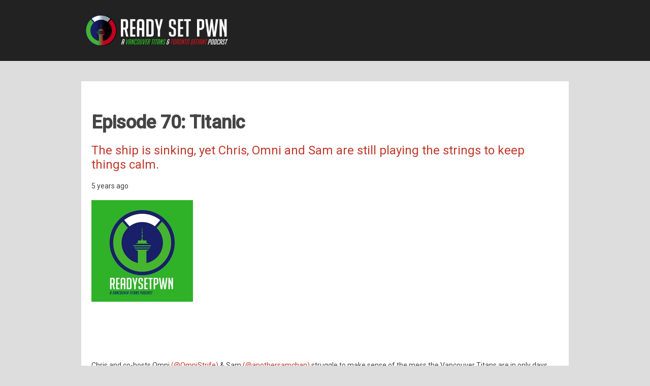

--- FILE ---
content_type: text/html; charset=utf-8
request_url: https://ready-set-pwn.pinecast.co/episode/02112bbb7c504247/titanic
body_size: 2925
content:
<!DOCTYPE html>
<html prefix="og: http://ogp.me/ns#" lang="en-CA">
<head>
<meta charset="utf-8">
<meta http-equiv="X-UA-Compatible" content="IE=edge">
<meta name="viewport" content="width=device-width, initial-scale=1">
<link rel="dns-prefetch" href="https://fonts.googleapis.com">
<title>Episode 70: Titanic</title>
<meta name="generator" content="Pinecast Site Builder/1.0">
<meta property="og:locale" content="en-CA">
<meta property="og:title" content="Episode 70: Titanic">
<meta name="twitter:title" content="Episode 70: Titanic">
<meta property="og:site_name" content="Ready Set Pwn">
<meta property="og:url" content="https://ready-set-pwn.pinecast.co/episode/02112bbb7c504247/titanic">
<link rel="canonical" href="https://ready-set-pwn.pinecast.co/episode/02112bbb7c504247/titanic">
<meta name="description" content="The ship is sinking, yet Chris, Omni and Sam are still playing the strings to keep things calm.">
<meta property="og:type" content="article">
<meta property="og:description" content="The ship is sinking, yet Chris, Omni and Sam are still playing the strings to keep things calm.">
<meta property="og:image" content="https://social.pinecast.net/preview_card/podcasts/8fca7714-0b34-4ad2-b608-b9446d91e5fe/artwork/bc685f65-db86-43fc-93cd-21be2ecd5092/image.jpg?title=Titanic">
<meta property="article:published_time" content="2020-05-06T19:00:32.021000">
<link rel="alternate" type="application/json+oembed"
href="https://pinecast.com/services/oembed.json?url=https%3A%2F%2Fpinecast.com%2Flisten%2F02112bbb-7c50-4247-b71d-e2178e813f7f"
title="Pinecast oEmbed Profile">
<meta name="twitter:description" content="The ship is sinking, yet Chris, Omni and Sam are still playing the strings to keep things calm.">
<meta name="twitter:card" content="summary_large_image" />
<meta name="twitter:image" content="https://social.pinecast.net/preview_card/podcasts/8fca7714-0b34-4ad2-b608-b9446d91e5fe/artwork/bc685f65-db86-43fc-93cd-21be2ecd5092/image.jpg?title=Titanic">
<link rel="stylesheet" href="https://fonts.googleapis.com/css?family=Pacifico:400,500&amp;display=swap">
<link rel="stylesheet" href="https://fonts.googleapis.com/css?family=Roboto:400,500&amp;display=swap">
<style>
*, *:before, *:after {box-sizing: border-box;}
html, body {color: #444; font-family: Roboto; font-size: 14px;margin: 0; padding: 0}
a {color: #c0392b}
</style>
<style class="_styletron_hydrate_">.ae{background-color:#ddd}.af{font-size:14px}.ag{padding:0}.ah{position:relative}.ai{background-color:#222}.aj{padding:0 15px}.ak{margin:0 auto}.al{max-width:960px}.am{padding:20px 0}.an{text-align:left}.ao{display:block}.ap{color:#ddd}.aq{text-decoration:none}.ar{font-family:Pacifico}.as:hover{text-decoration:underline}.at{max-width:300px}.au{max-height:300px}.av{margin-right:auto}.aw{background-color:#fff}.ax{padding:30px 20px}.ay{margin-top:40px}.az{font-size:36px}.b0{font-weight:bold}.b1{margin-bottom:20px}.b2{font-size:24px}.b3{font-weight:normal}.b4{color:#c0392b}.b5{font-family:Roboto}.b6{font-size:1em}.b7{max-width:200px}.b8{height:100%}.b9{width:100%}.ba{max-height:200px}.bb{min-height:100px}.bc{min-width:100px}.bd:after{content:""}.be:after{display:block}.bf:after{padding-bottom:100%}.bg{left:0}.bh{position:absolute}.bi{border-width:0}.bj{background-color:#bbb}.bk{padding:100px 0}.bl{color:#444}.bm{font-size:18px}.bn{padding-left:15px}.bo{padding-right:15px}.bp{text-align:center}.bq{padding:40px 0}.br{font-size:16px}.bs{display:inline-block}.bt{margin-right:20px}.bu{white-space:nowrap}</style>
<link type="image/png" rel="icon" href="https://pinecast.com/static/img/256x256.png">
<meta name="apple-itunes-app" content="app-id=1438366800">
<link rel="alternate" type="application/rss+xml" title="Ready Set Pwn" href="https://pinecast.com/feed/ready-set-pwn">
</head>
<body class="ae af ag"><header class="ah"><div class="ai aj"><div class="ai ak al am an"><a href="/" data-link="true" class="ao ap aq ar as"><img alt="Ready Set Pwn" src="https://storage.pinecast.net/podcasts/8fca7714-0b34-4ad2-b608-b9446d91e5fe/site/logo/a07e423e-fdc0-4fb7-a191-bb0193229002/Copy_of_RSP_-_New_Discord_Tweet.png" class="ao at au av"/></a></div></div></header><article class="ah"><div class="aw ak al ax ay"><h1 dir="auto" class="ao az b0 b1">Episode 70: Titanic</h1><h2 dir="auto" class="ao b2 b3 b4 b5 b1">The ship is sinking, yet Chris, Omni and Sam are still playing the strings to keep things calm.</h2><div dir="auto" class="ao b6 b3 b1">5 years ago</div><div class="b1 b7 b8 b9 av ba bb bc ah bd be bf"><img src="https://storage.pinecast.net/cdn-cgi/image/w=200,h=200,fit=cover,metadata=none,quality=90/podcasts/8fca7714-0b34-4ad2-b608-b9446d91e5fe/artwork/bc685f65-db86-43fc-93cd-21be2ecd5092/image.jpg" class="ao b8 bg bh b9"/></div><iframe seamless="" src="https://pinecast.com/player/02112bbb-7c50-4247-b71d-e2178e813f7f" height="60" title="Audio player for Episode 70: Titanic" class="bi b9 b1"></iframe><div dir="auto" class="ao b6 b3 b1"><div><p>Chris and co-hosts Omni <a href="https://www.twitter.com/OmniStrife" rel="nofollow">(@OmniStrife)</a> &amp; Sam <a href="https://www.twitter.com/anothersamchan" rel="nofollow">(@anothersamchan)</a> struggle to make sense of the mess the Vancouver Titans are in only days before their next matches against the Washington Justice and Florida Mayhem.</p>
<p>A huge shout-out to <a href="https://soundcloud.com/burn7" rel="nofollow">Burn7</a> on Soundcloud for the awesome track, <a href="https://soundcloud.com/burn7/heroes-never-die-overwatch-time-20" rel="nofollow">Heroes Never Die</a>
<em>Music used under a Creative Commons licence.</em></p>
<p>This podcast is powered by <a href="https://pinecast.com" rel="nofollow">Pinecast</a>. Try Pinecast for free, forever, no credit card required. If you decide to upgrade, use coupon code <strong>r-d07915</strong> for 40% off for 4 months, and support Ready Set Pwn.</p></div></div></div></article><div class="ah"><div class="bj"><div class="bj ak al bk bl bm an bn bo"><div dir="auto" class="ao b6 b3">Copyright 2022</div></div></div></div><nav class="ah bp bn bo"><div class="ai"><div class="ai ak al bq"><a data-link="true" href="https://facebook.com/readysetpwn" class="ap br bs bt bu">Facebook</a><a data-link="true" href="https://twitter.com/readysetpwn" class="ap br bs bt bu">Twitter</a><a data-link="true" href="https://www.readysetpwn.com/" class="ap br bs bt bu">Website</a></div></div></nav></body>
<script>
(function() {
if (!window.frameElement) {
return;
}
document.body.addEventListener('click', function(e) {
let target = e.target;
while (target && target !== document.body && target !== document) {
if (target.hasAttribute('data-link') && target.getAttribute('href')[0] === '/') {
e.preventDefault();
e.stopPropagation();
handle(target.getAttribute('href'));
return;
} else if (target.getAttribute('href')) {
e.preventDefault();
window.open(target.getAttribute('href'));
return;
}
target = target.parentNode;
}
});
function handle(href) {
window.frameElement.__handler(href);
}
function onUpdatedHTML(e) {
if (e.data.startsWith('updatedHTML:')) {
const scrollTop = window.scrollY;
const html = e.data.substr(12);
const parser = new DOMParser();
const doc = parser.parseFromString(html, 'text/html');
document.querySelector('style:not(._styletron_hydrate_)').innerHTML = doc.querySelector('style:not(._styletron_hydrate_)').innerHTML;
// Handle styles
let previous = [];
Array.from(doc.querySelectorAll('._styletron_hydrate_')).forEach(style => {
let existing;
if (style.media) {
existing = document.querySelector(`._styletron_hydrate_[media="${style.media}"]`);
} else {
existing = document.querySelector('._styletron_hydrate_:not([media])');
}
if (!existing) {
document.head.appendChild(style);
} else {
existing.innerHTML = style.innerHTML;
previous.push(existing);
}
});
Array.from(document.querySelectorAll('._styletron_hydrate_')).forEach(style => {
if (!previous.includes(style)) {
style.parentNode.removeChild(style);
}
});
// Handle links
previous = [];
Array.from(doc.querySelectorAll('link[rel=stylesheet]')).forEach(link => {
const existing = document.querySelector(`link[href="${link.href}"`);
if (existing) {
previous.push(existing);
return;
}
previous.push(link);
document.head.appendChild(link);
});
Array.from(document.querySelectorAll('link[rel=stylesheet]')).forEach(link => {
if (!previous.includes(link)) {
link.parentNode.removeChild(link);
}
});
// Handle body
document.body.innerHTML = doc.body.innerHTML;
document.body.className = doc.body.className;
// Reset scroll
window.scrollTo(0, scrollTop);
setTimeout(() => {
}, 100);
}
}
window.addEventListener('message', onUpdatedHTML, false);
}())
</script>
</html>